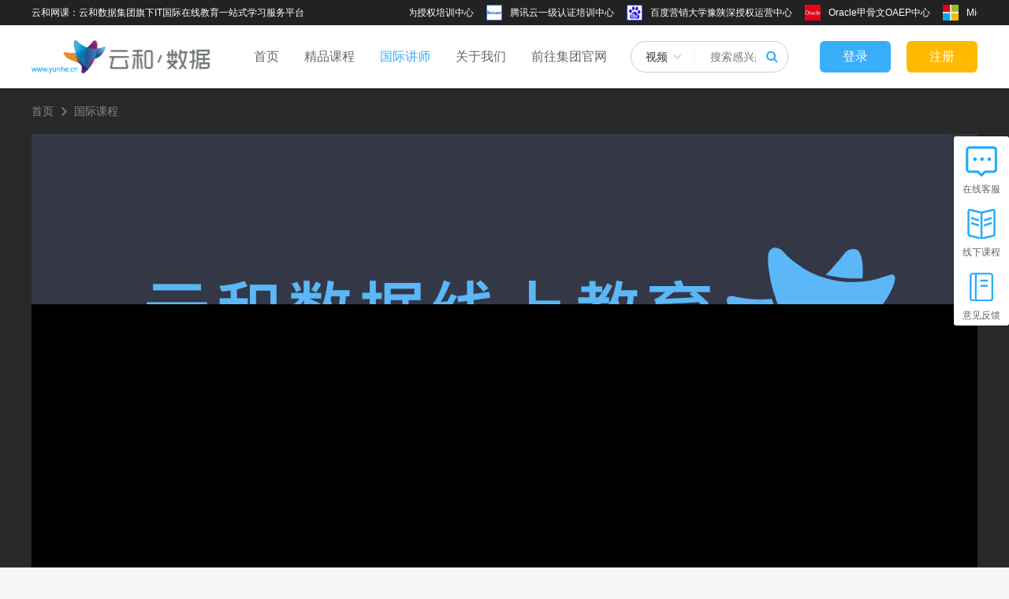

--- FILE ---
content_type: text/html; charset=UTF-8
request_url: http://online.yhit.org/edu/front/play
body_size: 3947
content:
<!DOCTYPE html>
<html lang="zh-CN">
<head>
    <meta charset="UTF-8">
    <meta http-equiv="X-UA-Compatible" content="chrome=1,IE=edge">
    <meta name="renderer" content="webkit">
    <title>国际课程-云和网课-UI设计,Java,PHP,HTML5,VR视频学习平台</title>
    <meta name="keywords" content="IT培训课程, JAVA培训视频，UI培训视频，PHP培训视频，HTML5培训视频，VR培训视频，在线IT培训平台"/>
    <meta name="description" content="云和数据在线课堂是云和教育线上IT视频学习交流网站, 提供JAVA课程视频，UI课程视频，PHP课程视频，HTML5课程视频和VR课程视频等学习课程的在线IT教育平台。"/>
    <meta name="csrf-token" content="z9HO1LEsgT4JwMyFFjW7TXvYSCGs8kgEZAkdhH43">
    <link rel="stylesheet" href="http://online.yhit.org/js/hdjs/package/font-awesome-4.7.0/css/font-awesome.min.css">
    <script>
        window.hdjs = {
            base: '/js/hdjs',
            uploader: 'http://online.yhit.org/member/upload?sid=1&',
            filesLists: 'http://online.yhit.org/member/upload/lists?sid=1&',
        };
        window.system = {
            message_timeout: 60,
            upload:[],
        };
        window.sid = 1;
        window.user_id = 0
    </script>
    <script src="http://online.yhit.org/js/hdjs/require.js"></script>
    <script src="http://online.yhit.org/js/hdjs/config.js"></script>
    <script src="/js/util.js?id=5a6865d8976f986b01a3"></script>
    <link rel="stylesheet" href="http://online.yhit.org/modules/edu/assets/css/global.css">
    <link rel="stylesheet" href="http://online.yhit.org/modules/edu/assets/css/single-video.css">
</head>
<body>
<div class="page">
<!--suspend-->
<section class="suspend shadow">
    <!--topbar-->
    <div class="suspend-topbar">
        <div class="container">
            <div class="topbar-property">
                <span class="text">云和网课：云和数据集团旗下IT国际在线教育一站式学习服务平台</span>
            </div>
            <div class="topbar-cooperation">
                <div class="rscroll-wrapper">
                    <ul class="rscroll-source">
                        <li class="item rscroll-item">
                            <span class="item-icon huawei"></span>
                            <span class="item-text">华为授权培训中心</span>
                        </li>
                        <li class="item rscroll-item">
                            <span class="item-icon tencent"></span>
                            <span class="item-text">腾讯云一级认证培训中心</span>
                        </li>
                        <li class="item rscroll-item">
                            <span class="item-icon baidu"></span>
                            <span class="item-text">百度营销大学豫陕深授权运营中心</span>
                        </li>
                        <li class="item rscroll-item">
                            <span class="item-icon oracle"></span>
                            <span class="item-text">Oracle甲骨文OAEP中心</span>
                        </li>
                        <li class="item rscroll-item">
                            <span class="item-icon microsoft"></span>
                            <span class="item-text">Microsoft Azure微软云合作伙伴</span>
                        </li>
                        <li class="item rscroll-item">
                            <span class="item-icon unity"></span>
                            <span class="item-text">Unity公司战略合作伙伴</span>
                        </li>
                        <li class="item rscroll-item">
                            <span class="item-icon puhua"></span>
                            <span class="item-text">普华基础软件战略合作伙伴</span>
                        </li>
                        <li class="item rscroll-item">
                            <span class="item-icon xinkaipu"></span>
                            <span class="item-text">新开普(股票代码300248)旗下丹诚开普投资</span>
                        </li>
                        <li class="item rscroll-item">
                            <span class="item-icon ruiqi"></span>
                            <span class="item-text">中国互联网百强企业锐之旗旗下锐旗资本投资</span>
                        </li>
                    </ul>
                </div>
            </div>
            <script>
                require(['hdjs'], function (hdjs) {
                    $('.topbar-cooperation').length > 0 && hdjs.rscroll({
                        speed: 20,
                        container: 'topbar-cooperation',
                        direction: 'left',
                        boxWidth: '60%'
                    });
                })
            </script>
        </div>
    </div>
    <!--//topbar-->
    <!--header-->
    <header class="suspend-header">
        <div class="container">
            <h1 class="header-logo">
                <a href="http://online.yhit.org/home" class="img">
                    <img src="/attachments/2019/05/11557468699.png" alt="云和数据集团" class="img-stretch">
                </a>
            </h1>
            <ul class="header-menu">
                <li class="menu-item">
                    <a href="http://online.yhit.org/home">首页</a>
                </li>
                <li class="menu-item">
                    <a href="http://online.yhit.org/edu/front/lesson">精品课程</a>
                </li>
                <li class="menu-item active">
                    <a href="http://online.yhit.org/edu/front/play">国际讲师</a>
                </li>



                <li class="menu-item">
                    <a href="http://online.yhit.org/edu/front/about">关于我们</a>
                </li>
                <li class="menu-item">
                    <a href="http://www.yunhe.cn" target="_blank">前往集团官网</a>
                </li>
            </ul>
            <div class="header-member">
                                                <div class="menu show">
                    <a href="http://online.yhit.org/login" class="menu-item login">登录</a>
                    <a href="http://online.yhit.org/reg" class="menu-item signin">注册</a>
                </div>
                            </div>
            <div class="header-search">
                <div class="search-select">
                    <span class="value">视频</span>
                    <i class="arrow fa fa-angle-down"></i>
                    <span class="line"></span>
                    <ul class="list">
                        <li class="list-item">视频</li>
                        <li class="list-item">文章</li>
                    </ul>
                </div>
                <input type="text" class="search-input" id="searchkey" placeholder="搜索感兴趣的课程/讲师">
                <button class="search-btn">
                    <i class="search fa fa-search"></i>
                </button>
                <div class="search-tip">
                    <dl class="hot">
                        <dt>热门搜索</dt>
                        <dd>
                            <a href="/">
                                <span class="num bg-blue">1</span>
                                <span class="text">ps人像精修</span>
                            </a>
                        </dd>
                    </dl>
                </div>
            </div>
        </div>
    </header>
    <!--//header-->
</section>
<!--//suspend--><!--content-->
<section class="content">
<!--crumbs-->
<div class="crumbs floor">
    <div class="container">
        <div class="crumbs-box">
            <a href="http://online.yhit.org/home">首页</a>
                        <i class="arrow fa fa-angle-right"></i>
            <a href="http://online.yhit.org/edu/front/play">国际课程</a>
                    </div>
    </div>
</div>
<!--//crumbs--><!--videoplay-->
<div class="videoplay floor">
    <div class="container">
        <div class="videoplay-area">
            <div class="thumbnail" style="background-image: url(http://online.yhit.org/images/system/poster.jpg);">
                <video id="myVideo" class="video-js vjs-big-play-centered video-speed" style="width:100%;height:100%;object-fit:fill;" controls preload="auto" poster="http://online.yhit.org/images/system/poster.jpg" data-setup='{"autoplay":true}'>
                                    <source src="https://yhonline.gz.bcebos.com/guoji/teacher/x1200101/x1200101.m3u8" type="application/x-mpegURL">
                                                    </video>
            </div>
        </div>
    </div>
</div>
<!--//videoplay-->
</section>
<!--//content-->
<!--footer-->
<footer class="footer floor">
    <div class="container">
        <div class="footer-box">
            <ul class="menu">
                <li class="menu-title">关于我们</li>
                <li class="menu-item"><a href="http://online.yhit.org/edu/front/about" class="text">公司简介</a></li>
                <li class="menu-item"><a href="http://www.yhit.org/xwdt/" target="_blank" class="text">新闻动态</a></li>
                <li class="menu-item"><a href="https://tb.53kf.com/code/client/10100072/1" target="_blank" class="text">联系我们</a></li>
            </ul>
            <ul class="menu">
                <li class="menu-title">课程培训</li>
                <li class="menu-item"><a href="http://www.yhit.org/sem/course/ui/" target="_blank" class="text">UI视觉交互精英班</a></li>
                <li class="menu-item"><a href="http://www.yhit.org/sem/course/html5/" target="_blank" class="text">HTML5全栈精英班</a></li>
                <li class="menu-item"><a href="http://www.yhit.org/sem/course/php/" target="_blank" class="text">PHP全栈web高薪班</a></li>
                <li class="menu-item"><a href="http://www.yhit.org/sem/course/dashuju/" target="_blank" class="text">JAVA大数据精英班</a></li>
                <li class="menu-item"><a href="http://www.yhit.org/sem/course/unity/" target="_blank" class="text">Unity虚拟现实大师班</a></li>
                <li class="menu-item"><a href="http://www.yhit.org/sem/course/shejiao/" target="_blank" class="text">全域电商精英班</a></li>
                <li class="menu-item"><a href="http://www.yhit.org/sem/course/huawei/" target="_blank" class="text">华为ICT认证</a></li>
            </ul>
            <div class="follow">
                <h3 class="follow-title">关注我们</h3>
                <a href="javascript:;" class="follow-item wechat">
                    <i class="icon"></i>
                    <span class="text">微信公众号</span>
                    <span class="img bshadow"></span>
                </a>
                <a href="https://weibo.com/yunhecn?is_hot=1" target="_blank" class="follow-item sina">
                    <i class="icon"></i>
                    <span class="text">新浪微博</span>
                </a>
                <a href="https://tieba.baidu.com/f?ie=utf-8&amp;kw=%E4%BA%91%E5%92%8C%E6%95%B0%E6%8D%AE" target="_blank" class="follow-item baidu">
                    <i class="icon"></i>
                    <span class="text">百度贴吧</span>
                </a>
            </div>
            <ul class="apply">
                <li class="apply-title">报名电话</li>
                <li class="apply-tel">
                    <i class="icon"></i>
                    <span class="text">13007510486</span>
                </li>
                <li class="apply-item">郑州总部：郑州市高新区冬青街26号河南省电子商务产业园3号楼一层</li>
                <li class="apply-item">西安中心：西安市高新区高新路52号高科大厦三层</li>
                <li class="apply-item">深圳中心：深圳市龙华新区汇海广场B23（03-08）</li>
                <li class="apply-item">加拿大中心：加拿大1830 745 Thurlow St, Vancouver, BC, CA V63 1V8</li>
            </ul>
        </div>
        <div class="footer-link">
            <h3 class="title">友情链接</h3>
            <a href="http://www.yunhe.cn" target="_blank" class="item">云和数据集团官网</a>
            <a href="http://www.yhit.org" target="_blank" class="item">云和数据郑州中心</a>
            <a href="http://www.yhxian.cn" target="_blank" class="item">云和数据西安中心</a>
            <a href="http://ca.yunhe.cn" target="_blank" class="item">云和数据加拿大中心</a>
        </div>
    </div>
</footer>
<!--//footer-->
<!--copyright-->
<div class="copyright floor">
    <div class="container">
        <div class="copyright-box">Copyright © 2013-2019 云和数据 <a href='http://beian.miit.gov.cn' target='_blank'>豫ICP备14003305号-2</a> 报名电话/微信 13007510486 </div>
    </div>
</div>
<!--//copyright-->
<!--shortcut-->
<div class="shortcut">
    <ul class="shortcut-box bshadow">
        <li class="item item01">
            <a href="https://tb.53kf.com/code/client/10100072/1" target="_blank">
                <i class="item-icon"></i>
                <span class="item-text">在线客服</span>
            </a>
        </li>
        <li class="item item02">
            <a href="https://tb.53kf.com/code/client/10100072/1" target="_blank">
                <i class="item-icon"></i>
                <span class="item-text">线下课程</span>
            </a>
        </li>
        <li class="item item03">
            <a href="https://tb.53kf.com/code/client/10100072/1" target="_blank">
                <i class="item-icon"></i>
                <span class="item-text">意见反馈</span>
            </a>
        </li>
        <li class="item item04 backtop">
            <a href="javascript:;">
                <i class="item-icon"></i>
                <span class="item-text">返回顶部</span>
            </a>
        </li>
    </ul>
</div>
<!--//shortcut--></div>
                    <script>
                        require(['hdjs'], function (hdjs) {
                            hdjs.video('myVideo');
                        })
                    </script>
                    <script>
    require(['hdjs'], function (hdjs) {
        function shortCutShow() {
            let localstr = "", nowHost = window.location.host, s = $(".shortcut"), t = $(".shortcut-box > .backtop");
            s.length && localstr.indexOf(nowHost) >= 0 ? (s.hasClass("hide") || s.addClass("hide")) : (s.hasClass("hide") && s.removeClass("hide"));
            $(window).scroll(function () {
                var dscrollTop = document.documentElement.scrollTop + document.body.scrollTop;
                t && dscrollTop >= 400 ? (t.hasClass("show") || t.addClass("show")) : (t.hasClass("show") && t.removeClass("show"))
            });
            t.on("click", function (e) {
                e.stopPropagation(), e.preventDefault(), window.scrollTo(0, 0);
                return false
            })
        }

        shortCutShow();
    });
</script>
</body>
</html>

--- FILE ---
content_type: text/css
request_url: http://online.yhit.org/modules/edu/assets/css/global.css
body_size: 5061
content:
@charset "UTF-8";
html {
    -webkit-tap-highlight-color: transparent
}

input, button, select, textarea {
    font-family: inherit;
    font-size: inherit;
    line-height: inherit
}

a {
    text-decoration: none;
    outline: 0;
    color: #666
}

a:focus {
    outline: 5px auto -webkit-focus-ring-color;
    outline-offset: -2px
}

img {
    vertical-align: middle
}

body, div, form, input, select, textarea, button, h1, h2, h3, h4, h5, h6, p, ul, li, ol, dl, dd, button {
    margin: 0;
    padding: 0
}

input, textarea, frame, iframe, img, fieldset, input, textarea {
    border: 0
}

body {
    font-family: "Microsoft Yahei", tahoma, arial, 'Hiragino Sans GB', '\5b8b\4f53', sans-serif;
    font-size: 14px;
    line-height: 1.5;
    min-height: 100%;
    _background-attachment: fixed
}

html, body {
    margin: 0;
    padding: 0;
    color: #333;
    background: #f6f6f6;
    position: relative
}

input, select, textarea, button {
    font-family: "Microsoft Yahei", tahoma, arial, Hiragino Sans GB, "\5b8b\4f53", sans-serif;
    resize: none;
    outline: 0
}

button {
    border: 0
}

object, input {
    vertical-align: middle
}

table {
    border-spacing: 0;
    border-collapse: collapse
}

ul, ol, dl, dt, dd {
    list-style: none
}

i, em {
    font-style: normal
}

/*--------------------------------------------------------------
# Defaults
--------------------------------------------------------------*/

.rollfl {
    float: left
}

.expand {
    width: 100%;
    text-align: center
}

.img-responsive {
    max-width: 100%;
    height: auto
}

.img-stretch {
    float: left;
    width: 100%;
    height: auto
}

.page {
    float: left;
    width: 100%;
    min-width: 1200px;
    padding-top: 112px;
    position: relative
}

.container {
    width: 1200px;
    margin: 0 auto;
    *zoom: 1;
    position: relative;
    z-index: 9
}

.container:before, .container:after {
    content: '';
    display: table
}

.container:after {
    clear: both
}

.floor {
    float: left;
    width: 100%;
    position: relative;
    overflow: hidden
}

.floor-title {
    float: left;
    width: 100%;
}

.floor-title > .item {
    float: left;
    margin-left: 30px;
    font-size: 24px;
    font-weight: 400;
    line-height: 42px;
    cursor: pointer;
}

.ft-center > .item {
    width: 100%;
    margin-right: 0;
    text-align: center;
}

.floor-title > .item:first-child {
    margin-left: 0;
}

.floor-title > .item.small {
    font-size: 18px;
    color: #333;
}

.floor-title > .item.link {
    margin-right: 0;
    padding: 0 18px;
    font-size: 14px;
    line-height: 28px;
    -webkit-border-radius: 28px;
    -moz-border-radius: 28px;
    border-radius: 28px;
}

.floor-title > .item.active {
    color: #39aef9;
}

.floor-title > .item.link.active {
    color: #fff;
    background: #39aef9;
}

.floor-title > .tabtitle {
    float: right;
    padding: 6px 0;
}

.floor-title .tabtitle-item {
    float: left;
    height: 30px;
    line-height: 30px;
    padding: 0 18px;
    color: #666;
    -webkit-border-radius: 30px;
    -moz-border-radius: 30px;
    border-radius: 30px;
}

.floor-title .tabtitle-item:hover {
    color: #39aef9;
}

.floor-title .tabtitle-item.active {
    color: #fff;
    background: #39aef9;
}

.bshadow {
    -webkit-border-radius: 6px;
    -moz-border-radius: 6px;
    border-radius: 6px;
    -webkit-box-shadow: 0 0 10px rgba(0, 0, 0, .1);
    -moz-box-shadow: 0 0 10px rgba(0, 0, 0, .1);
    box-shadow: 0 0 10px rgba(0, 0, 0, .1);
    overflow: hidden
}

.scaleimg {
    -webkit-transition: all .3s;
    -moz-transition: all .3s;
    -ms-transition: all .3s;
    -o-transition: all .3s;
    transition: all .3s;
}

.scaleimg:hover {
    -webkit-transform: scale(1.05);
    -moz-transform: scale(1.05);
    -ms-transform: scale(1.05);
    -o-transform: scale(1.05);
    transform: scale(1.05);
}

.more-btn {
    float: left;
    width: 100%;
    padding: 20px 0 30px;
}

.more-btn > .link {
    float: left;
    width: 140px;
    height: 42px;
    margin: 0 530px;
    line-height: 42px;
    font-size: 16px;
    color: #fff;
    text-align: center;
    background: #39aef9;
    -webkit-border-radius: 4px;
    -moz-border-radius: 4px;
    border-radius: 4px;
}

.more-btn > .link:hover {
    background: #5fbcfa;
}

/*--------------------------------------------------------------
# Suspend
--------------------------------------------------------------*/
.suspend {
    width: 100%;
    -webkit-transition: all .3s;
    -moz-transition: all .3s;
    -ms-transition: all .3s;
    -o-transition: all .3s;
    transition: all .3s;
    position: fixed;
    top: 0;
    left: 0;
    z-index: 9999
}

.suspend.shadow {
    -webkit-box-shadow: 0 0 10px rgba(0, 0, 0, .2);
    -moz-box-shadow: 0 0 10px rgba(0, 0, 0, .2);
    box-shadow: 0 0 10px rgba(0, 0, 0, .2)
}

/* Suspend Topbar */
.suspend-topbar {
    float: left;
    width: 100%;
    background: #222
}

.topbar-property {
    float: left;
    height: 100%
}

.topbar-property > .text {
    float: left;
    height: 20px;
    margin: 6px 0;
    font-size: 12px;
    color: #fff;
    line-height: 20px
}

.topbar-cooperation {
    float: right;
    margin: 6px 0;
    width: 60%;
    height: 20px;
    overflow: hidden
}

.topbar-cooperation .item {
    float: left
}

.topbar-cooperation .item-icon {
    float: left;
    width: 20px;
    height: 20px;
    background-image: url(../images/public/cooperation-icon.jpg);
    background-repeat: no-repeat;
    -webkit-background-size: 20px auto;
    background-size: 20px auto
}

.topbar-cooperation .item-icon.oracle {
    background-position: 0 0
}

.topbar-cooperation .item-icon.microsoft {
    background-position: 0 -20px
}

.topbar-cooperation .item-icon.unity {
    background-position: 0 -40px
}

.topbar-cooperation .item-icon.baidu {
    background-position: 0 -60px
}

.topbar-cooperation .item-icon.puhua {
    background-position: 0 -80px
}

.topbar-cooperation .item-icon.xinkaipu {
    background-position: 0 -100px
}

.topbar-cooperation .item-icon.ruiqi {
    background-position: 0 -120px
}

.topbar-cooperation .item-icon.huawei {
    background-position: 0 -140px
}

.topbar-cooperation .item-icon.tencent {
    background-position: 0 -160px
}

.topbar-cooperation .item-text {
    float: left;
    padding: 0 16px 0 10px;
    height: 20px;
    line-height: 20px;
    font-size: 12px;
    color: #fff
}

/* Suspend Header */
.suspend-header {
    float: left;
    width: 100%;
    background: #fff
}

.header-logo {
    float: left
}

.header-logo > .img {
    float: left;
    width: 226px;
    margin: 19px 0
}

/* Header Menu */
.header-menu {
    float: left;
    margin-left: 40px;
}

.header-menu > .menu-item {
    float: left;
    position: relative
}

.header-menu > .menu-item > a {
    float: left;
    height: 80px;
    line-height: 80px;
    padding: 0 16px;
    font-size: 16px;
    -webkit-transition: all .3s;
    -moz-transition: all .3s;
    -ms-transition: all .3s;
    -o-transition: all .3s;
    transition: all .3s
}

.header-menu > .menu-item.menu-item-has-children > a {
    padding-right: 35px;
}

.header-menu > .menu-item.menu-item-has-children > a:before {
    content: "\f107";
    float: left;
    width: 35px;
    height: 100%;
    line-height: 80px;
    font-family: "FontAwesome";
    font-size: 24px;
    color: #cdcdcd;
    text-align: center;
    -webkit-transition: transform .3s;
    -moz-transition: transform .3s;
    -ms-transition: transform .3s;
    -o-transition: transform .3s;
    transition: transform .3s;
    position: absolute;
    top: 0;
    right: 0;
}

.header-menu > .menu-item.active > a,
.header-menu > .menu-item:hover > a,
.header-menu > .menu-item.menu-item-has-children:hover > a:before {
    color: #39aef9;
}

.header-menu > .menu-item.menu-item-has-children:hover > a:before {
    -webkit-transform: rotate(-180deg);
    -moz-transform: rotate(-180deg);
    -ms-transform: rotate(-180deg);
    -o-transform: rotate(-180deg);
    transform: rotate(-180deg);
}

.header-menu .sub-menu {
    display: none;
    float: left;
    width: 180px;
    padding: 10px 0;
    background: #fff;
    -webkit-border-radius: 0 0 6px 6px;
    -moz-border-radius: 0 0 6px 6px;
    border-radius: 0 0 6px 6px;
    -webkit-box-shadow: 0 4px 8px rgba(0, 0, 0, .2);
    -moz-box-shadow: 0 4px 8px rgba(0, 0, 0, .2);
    box-shadow: 0 4px 8px rgba(0, 0, 0, .2);
    position: absolute;
    top: 80px;
    left: 0;
    z-index: 999;
}

.header-menu > .menu-item:hover > .sub-menu {
    display: block;
}

.header-menu .sub-menu > .menu-item {
    float: left;
    width: 100%;
}

.header-menu .sub-menu > .menu-item > a {
    float: left;
    width: 100%;
    padding: 10px 16px;
    -webkit-box-sizing: border-box;
    -moz-box-sizing: border-box;
    box-sizing: border-box;
}

.header-menu .sub-menu > .menu-item > a:hover {
    color: #fff;
    background: #39aef9
}

/* Header Search */
.header-search {
    float: right;
    width: 198px;
    height: 38px;
    line-height: 38px;
    margin: 20px 40px 20px 0;
    border: 1px solid #ccc;
    -webkit-border-radius: 19px;
    -moz-border-radius: 19px;
    border-radius: 19px;
    position: relative;
}

.search-select {
    float: left;
    width: 80px;
    text-align: center;
    cursor: pointer;
    position: relative;
}

.search-select > .value {
    float: left;
    margin-left: 18px;
    height: 38px;
    line-height: 38px;
}

.search-select > .arrow {
    float: left;
    height: 38px;
    line-height: 38px;
    margin-left: 6px;
    font-size: 18px;
    color: #cdcdcd;
    -webkit-transition: all .3s;
    -moz-transition: all .3s;
    -ms-transition: all .3s;
    -o-transition: all .3s;
    transition: all .3s;
}

.search-select > .line {
    float: left;
    width: 1px;
    height: 16px;
    background: #eee;
    position: absolute;
    top: 50%;
    right: 0;
    margin-top: -8px;
}

.search-select > .list {
    display: none;
    width: 100%;
    padding: 20px 0 10px;
    background: #fff;
    -webkit-box-shadow: 0 0 10px rgba(0, 0, 0, .1);
    -moz-box-shadow: 0 0 10px rgba(0, 0, 0, .1);
    box-shadow: 0 0 10px rgba(0, 0, 0, .1);
    -webkit-border-radius: 4px;
    -moz-border-radius: 4px;
    border-radius: 4px;
    position: absolute;
    top: 39px;
    left: 0;
    z-index: 999;
}

.search-select:hover {
    color: #39aef9;
}

.search-select:hover > .arrow {
    color: #39aef9;
    -webkit-transform: rotate(-180deg);
    -moz-transform: rotate(-180deg);
    -ms-transform: rotate(-180deg);
    -o-transform: rotate(-180deg);
    transform: rotate(-180deg);
}

.search-select:hover > .list {
    display: block;
}

.search-select .list-item {
    float: left;
    width: 100%;
    color: #666;
    text-align: center;
}

.search-select .list-item:hover {
    color: #fff;
    background: #39aef9;
}

.search-input {
    float: left;
    width: 58px;
    height: 38px;
    line-height: 38px;
    padding: 0 0 0 20px;
    font-size: 14px;
    color: #666;
    border: 0;
    overflow: hidden;
}

.search-btn {
    float: left;
    width: 40px;
    height: 38px;
    line-height: 38px;
    border: none;
    font-size: 16px;
    text-align: center;
    cursor: pointer;
    background: none;
}

.search-btn > .search {
    color: #39aef9
}

.search-tip {
    display: none;
    width: 280px;
    line-height: 34px;
    padding: 20px 0 10px;
    background: #fff;
    -webkit-box-shadow: 0 0 10px rgba(0, 0, 0, .1);
    -moz-box-shadow: 0 0 10px rgba(0, 0, 0, .1);
    box-shadow: 0 0 10px rgba(0, 0, 0, .1);
    -webkit-border-radius: 6px;
    -moz-border-radius: 6px;
    border-radius: 6px;
    position: absolute;
    top: 40px;
    z-index: 99;
}

.search-tip > .hot * {
    -webkit-box-sizing: border-box;
    -moz-box-sizing: border-box;
    box-sizing: border-box;
}

.search-tip > .hot > dt {
    float: left;
    width: 100%;
    padding: 0 20px;
    color: #999;
    font-weight: 700;
}

.search-tip > .hot > dd {
    float: left;
    width: 100%;
    padding: 0 20px;
}

.search-tip > .hot > dd:hover {
    background: #f6f6f6;
}

.search-tip > .hot > dd > a {
    float: left;
    width: 100%;
    height: 38px;
    line-height: 38px;
    color: #666;
    overflow: hidden;
}

.search-tip > .hot > dd > a > .num {
    float: left;
    width: 18px;
    height: 18px;
    line-height: 18px;
    margin: 10px 12px 10px 0;
    font-size: 12px;
    color: #fff;
    text-align: center;
    background: #aaa;
    -webkit-border-radius: 6px;
    -moz-border-radius: 6px;
    border-radius: 6px;
    overflow: hidden;
}

.search-tip > .hot > dd > a > .num.bg-blue {
    background: #39aef9;
}

.search-tip > .hot > dd > a > .text {
    float: left;
}

/* Header Member */
.header-member {
    float: right;
}

.header-member > .menu {
    display: none;
    float: left;
    height: 40px;
    line-height: 40px;
    margin: 20px 0;
}

.header-member > .menu.show {
    display: block;
}

.header-member .menu-item {
    float: left;
    width: 90px;
    font-size: 16px;
    color: #fff;
    text-align: center;
    -webkit-border-radius: 6px;
    -moz-border-radius: 6px;
    border-radius: 6px;
}

.header-member .menu-item.login {
    background: #39aef9;
}

.header-member .menu-item.login:hover {
    background: #5fbcfa;
}

.header-member .menu-item.signin {
    margin-left: 20px;
    background: #ffba00;
}

.header-member .menu-item.signin:hover {
    background: #ffc835;
}

.header-member > .user {
    display: none;
    float: left;
    position: relative;
}

.header-member > .user.show {
    display: block;
}

.header-member .user-avatar {
    float: left;
    width: 50px;
    height: 50px;
    margin: 15px 0 15px 50px;
    -webkit-border-radius: 100%;
    -moz-border-radius: 100%;
    border-radius: 100%;
    background-color: #f6f6f6;
    background-repeat: no-repeat;
    -webkit-background-size: cover;
    background-size: cover;
    background-position: center;
}

.header-member .user-infor {
    display: none;
    float: left;
    width: 390px;
    background: #fff;
    -webkit-border-radius: 0 0 6px 6px;
    -moz-border-radius: 0 0 6px 6px;
    border-radius: 0 0 6px 6px;
    -webkit-box-shadow: 0 4px 8px rgba(0, 0, 0, .2);
    -moz-box-shadow: 0 4px 8px rgba(0, 0, 0, .2);
    box-shadow: 0 4px 8px rgba(0, 0, 0, .2);
    position: absolute;
    top: 80px;
    right: 0;
    z-index: 999;
}

.header-member > .user:hover > .user-infor {
    display: block;
}

.header-member .user-infor > .infor {
    float: left;
    width: 100%;
    padding: 20px;
    -webkit-box-sizing: border-box;
    -moz-box-sizing: border-box;
    box-sizing: border-box;
}

.header-member .user-infor .infor-avatar {
    float: left;
    width: 50px;
    height: 50px;
    -webkit-border-radius: 100%;
    -moz-border-radius: 100%;
    border-radius: 100%;
    background-color: #f6f6f6;
    background-repeat: no-repeat;
    -webkit-background-size: cover;
    background-size: cover;
    background-position: center;
}

.header-member .user-infor .infor-username {
    float: left;
    margin-left: 10px;
    line-height: 50px;
}

.header-member .user-infor .infor-username:hover {
    color: #39aef9;
}

.header-member .user-infor > .detail {
    float: left;
    width: 100%;
    padding: 20px 0;
    border-top: 1px solid #eee;
}

.header-member .user-infor .detail-item {
    float: left;
    width: 25%;
    font-size: 16px;
    text-align: center;
}

.header-member .user-infor .detail-item:hover {
    color: #39aef9;
}

.header-member .user-infor .detail-item > .icon {
    float: left;
    width: 100%;
    font-size: 32px;
    color: #39aef9;
}

.header-member .user-infor .detail-item > .text {
    float: left;
    width: 100%;
    margin-top: 12px;
}

.header-member .user-infor > .menu {
    float: left;
    width: 100%;
    padding: 10px 20px;
    -webkit-box-sizing: border-box;
    -moz-box-sizing: border-box;
    box-sizing: border-box;
    border-top: 1px solid #eee;
    font-size: 16px;
}

.header-member .user-infor .menu-user {
    float: left;
}

.header-member .user-infor .menu-user:hover {
    color: #39aef9;
}

.header-member .user-infor .menu-logout {
    float: right;
    color: #999;
}

.header-member .user-infor .menu-logout:hover {
    color: #fc573d;
}

/*--------------------------------------------------------------
# Content
--------------------------------------------------------------*/
.content {
    float: left;
    width: 100%;
}

/* Crumbs */
.crumbs-box {
    float: left;
    width: 100%;
    padding: 16px 0;
    color: #666;
    line-height: 26px;
}

.crumbs-box > a {
    float: left;
    color: #999;
}

.crumbs-box > a:hover {
    color: #39aef9
}

.crumbs-box > .arrow {
    position: relative;
    float: left;
    width: 26px;
    height: 26px;
    line-height: 26px;
    font-size: 20px;
    text-align: center;
    color: #bbb;
}

.crumbs-box > .text {
    float: left;
}

/* Video List */
.video-list {
    float: left;
    width: 100%;
    margin-top: 20px;
}

.video-list > .item {
    float: left;
    width: 288px;
    margin: 0 16px 16px 0;
    background: #fff;
    overflow: hidden;
}

.video-list > .item:nth-child(4n) {
    margin-right: 0;
}

.video-list .item-img {
    float: left;
    width: 100%;
    height: 165px;
    overflow: hidden;
}

.video-list .item-img > .img {
    float: left;
    width: 100%;
    height: 100%;
    background-repeat: no-repeat;
    background-position: center;
    -webkit-background-size: cover;
    background-size: cover;
}

.video-list .item-title {
    float: left;
    width: 100%;
    padding: 16px 14px 0;
    font-weight: normal;
    -webkit-box-sizing: border-box;
    -moz-box-sizing: border-box;
    box-sizing: border-box;
}

.video-list .item-title > .text {
    float: left;
    max-width: 100%;
    font-size: 16px;
    white-space: nowrap;
    overflow: hidden;
    -ms-text-overflow: ellipsis;
    text-overflow: ellipsis;
}

.video-list .item-title > .text:hover {
    color: #39aef9;
}

.video-list .item-meta {
    float: left;
    width: 100%;
    padding: 6px 14px 12px;
    font-size: 14px;
    line-height: 24px;
    -webkit-box-sizing: border-box;
    -moz-box-sizing: border-box;
    box-sizing: border-box;
}

.video-list .item-meta > .cate,
.video-list .item-meta > .tag {
    float: left;
    margin-right: 8px;
    padding: 0 8px;
    color: #fff;
    background: #39aef9;
    -webkit-border-radius: 3px;
    -moz-border-radius: 3px;
    border-radius: 3px;
}

.video-list .item-meta > .tag {
    margin-left: 10px;
    background: #ffba00;
}

.video-list .item-meta > .money {
    float: right;
    font-size: 18px;
    color: #fc573d;
}

.video-list .item-infor {
    float: left;
    width: 100%;
    padding: 10px 14px;
    -webkit-box-sizing: border-box;
    -moz-box-sizing: border-box;
    box-sizing: border-box;
    border-top: 1px solid #eee;
}

.video-list .item-infor > .avatar {
    float: left;
    width: 38px;
    height: 38px;
    -webkit-box-shadow: 0 0 10px rgba(0, 0, 0, .1);
    -moz-box-shadow: 0 0 10px rgba(0, 0, 0, .1);
    box-shadow: 0 0 10px rgba(0, 0, 0, .1);
    background-color: #f6f6f6;
    background-repeat: no-repeat;
    background-position: center;
    -webkit-background-size: cover;
    background-size: cover;
    -webkit-border-radius: 50%;
    -moz-border-radius: 50%;
    border-radius: 50%;
}

.video-list .item-infor > .name {
    float: left;
    margin-left: 8px;
    line-height: 38px;
}

.video-list .item-infor > .name:hover {
    color: #39aef9;
}

.video-list .item-infor > .views {
    float: right;
    color: #999;
    line-height: 38px;
}

/* Latest */
.latest {
    margin: 40px 0;
}

/* Pagination */
.pagelist {
    float: left;
    width: 100%;
    padding: 30px 0;
    position: relative;
    text-align: center;
}

.pagination {
    display: inline-block;
}

.pagination:before, .pagination:after {
    content: '';
    display: table
}

.pagination:after {
    clear: both
}

.pagination > .page-item {
    float: left;
    margin: 0 6px;
}

.pagination .page-link {
    float: left;
    padding: 0 14px;
    line-height: 36px;
    background: #fff;
    -webkit-border-radius: 6px;
    -moz-border-radius: 6px;
    border-radius: 6px;
    color: #666;
    -webkit-box-shadow: 0 0 10px rgba(0, 0, 0, .1);
    -moz-box-shadow: 0 0 10px rgba(0, 0, 0, .1);
    box-shadow: 0 0 10px rgba(0, 0, 0, .1);
}

.pagination .page-link:hover,
.pagination .page-link:focus {
    color: #fff;
    background: #00a0e9
}

.pagination > .page-item.active > .page-link {
    background: #00a0e9;
    color: #fff;
    cursor: default
}

.pagination > .page-item.disabled > .page-link,
.pagination > .page-item.disabled > .page-link:hover,
.pagination > .page-item.disabled > .page-link:focus {
    color: #999;
    background: transparent;
    cursor: default
}

/*--------------------------------------------------------------
# Footer
--------------------------------------------------------------*/
.footer {
    background: #fff
}

.footer-box {
    float: left;
    width: 100%;
    margin: 60px 0 40px
}

.footer-box > .menu {
    float: left;
    width: 180px
}

.footer-box .menu-title {
    float: left;
    width: 100%;
    margin-bottom: 20px;
    font-size: 18px;
    color: #111;
}

.footer-box .menu-item {
    float: left;
    width: 100%;
    margin-bottom: 10px
}

.footer-box .menu-item > .text {
    float: left;
    width: 100%;
    color: #898989
}

.footer-box .menu-item > .text:hover {
    color: #39aef9
}

.footer-box > .follow {
    float: left;
    width: 300px;
    margin-left: 40px
}

.footer-box .follow-title {
    float: left;
    width: 100%;
    margin-bottom: 20px;
    font-size: 18px;
    color: #111;
    font-weight: normal;
}

.footer-box .follow-item {
    float: left;
    width: 100px;
    color: #898989;
    position: relative
}

.footer-box .follow-item > .icon {
    float: left;
    width: 70px;
    height: 70px;
    margin: 0 15px;
    background-image: url(../images/public/footer-icon.png);
    background-repeat: no-repeat;
    -webkit-background-size: auto 70px;
    background-size: auto 70px
}

.footer-box .follow-item.wechat > .icon {
    background-position: 0 0
}

.footer-box .follow-item.sina > .icon {
    background-position: -70px 0
}

.footer-box .follow-item.baidu > .icon {
    background-position: -140px 0
}

.footer-box .follow-item > .text {
    float: left;
    width: 100%;
    margin-top: 10px;
    text-align: center
}

.footer-box .follow-item:hover > .text {
    color: #39aef9
}

.footer-box .follow-item.wechat > .img {
    float: left;
    width: 190px;
    height: 190px;
    background: url(../images/public/footer-wechat.jpg) no-repeat center center;
    -webkit-background-size: cover;
    background-size: cover;
    -webkit-transition: all .3s;
    -moz-transition: all .3s;
    -ms-transition: all .3s;
    -o-transition: all .3s;
    transition: all .3s;
    position: absolute;
    top: -45px;
    left: -190px;
    z-index: 9;
    visibility: hidden;
    opacity: 0
}

.footer-box .follow-item.wechat:hover > .img {
    opacity: 1;
    visibility: visible
}

.footer-box > .apply {
    float: right;
    width: 460px
}

.footer-box .apply-title {
    float: left;
    width: 100%;
    margin-bottom: 20px;
    font-size: 18px;
    color: #111;
}

.footer-box .apply-tel, .footer-box .apply-item {
    float: left;
    width: 100%;
    margin-bottom: 6px;
    color: #898989
}

.footer-box .apply-tel > .icon {
    float: left;
    width: 36px;
    height: 36px;
    margin-right: 10px;
    -webkit-border-radius: 50%;
    -moz-border-radius: 50%;
    border-radius: 50%;
    background-color: #e2e2e2;
    background-image: url(../images/public/footer-tel.png);
    background-repeat: no-repeat;
    -webkit-background-size: auto 26px;
    background-size: auto 26px;
    background-position: center;
}

.footer-box .apply-tel > .text {
    float: left;
    font-size: 24px
}

.footer-link {
    float: left;
    width: 100%;
    padding: 20px 0;
    border-top: 1px solid #eee
}

.footer-link > .title {
    float: left;
    width: 100%;
}

.footer-link > .item {
    float: left;
    margin: 10px 20px 0 0;
    color: #898989
}

.footer-link > .item:hover {
    color: #39aef9
}

.copyright {
    background: #222
}

.copyright-box {
    float: left;
    width: 100%;
    padding: 6px 0;
    color: #898989;
    text-align: center
}

.copyright-box > a {
    color: #898989;
    text-decoration: underline
}

/* Modal */
.modal-open {
    overflow: hidden;
}

.modal-open .modal {
    overflow-x: hidden;
    overflow-y: auto;
}

.modal {
    display: none;
    width: 100%;
    height: 100%;
    overflow: hidden;
    outline: 0;
    position: fixed;
    top: 0;
    left: 0;
    z-index: 100000;
}

.modal-dialog {
    width: 100%;
    height: 100%;
    pointer-events: none;
    position: relative;
}

.modal.fade .modal-dialog {
    -webkit-transform: translate(0, -50px);
    -moz-transform: translate(0, -50px);
    -ms-transform: translate(0, -50px);
    -o-transform: translate(0, -50px);
    transform: translate(0, -50px);
    -webkit-transition: transform .3s ease-out;
    -moz-transition: transform .3s ease-out;
    -ms-transition: transform .3s ease-out;
    -o-transition: transform .3s ease-out;
    transition: transform .3s ease-out;
}

.modal.show .modal-dialog {
    transform: none;
}

.modal-dialog-scrollable {
    display: flex;
    max-height: calc(100% - 1rem);
}

.modal-dialog-scrollable .modal-content {
    max-height: calc(100vh - 1rem);
    overflow: hidden;
}

.modal-dialog-scrollable .modal-header,
.modal-dialog-scrollable .modal-footer {
    flex-shrink: 0;
}

.modal-dialog-scrollable .modal-body {
    overflow-y: auto;
}

.modal-dialog-centered {
    display: flex;
    align-items: center;
    min-height: calc(100% - 1rem);
}

.modal-dialog-centered::before {
    display: block;
    height: calc(100vh - 1rem);
    content: "";
}

.modal-dialog-centered.modal-dialog-scrollable {
    flex-direction: column;
    justify-content: center;
    height: 100%;
}

.modal-dialog-centered.modal-dialog-scrollable .modal-content {
    max-height: none;
}

.modal-dialog-centered.modal-dialog-scrollable::before {
    content: none;
}

.modal-content {
    float: left;
    width: 100%;
    pointer-events: auto;
    background-color: #fff;
    background-clip: padding-box;
    -webkit-border-radius: .3rem;
    -moz-border-radius: .3rem;
    border-radius: .3rem;
    outline: 0;
    -webkit-box-sizing: border-box;
    -moz-box-sizing: border-box;
    box-sizing: border-box;
    position: absolute;
    top: 50%;
    left: 50%;
    -webkit-transform: translate(-50%, -50%);
    -moz-transform: translate(-50%, -50%);
    -ms-transform: translate(-50%, -50%);
    -o-transform: translate(-50%, -50%);
    transform: translate(-50%, -50%);
}

.modal-backdrop {
    position: fixed;
    top: 0;
    left: 0;
    z-index: 99999;
    width: 100vw;
    height: 100vh;
    background-color: #000;
}

.modal-backdrop.fade {
    opacity: 0;
}

.modal-backdrop.show {
    opacity: .5;
}

.modal-header {
    float: left;
    width: 100%;
    padding: 1rem 2rem;
    -webkit-box-sizing: border-box;
    -moz-box-sizing: border-box;
    box-sizing: border-box;
    -webkit-border-radius: .3rem .3rem 0 0;
    -moz-border-radius: .3rem .3rem 0 0;
    border-radius: .3rem .3rem 0 0;
}

.modal-header .close {
    float: right;
    padding: 1rem 1rem;
    margin: -1rem -1rem -1rem auto;
    background: transparent;
    font-size: 1.25rem;
    font-weight: 700;
    color: #666;
    cursor: pointer;
}

.modal-title {
    float: left;
    margin-bottom: 0;
    font-size: 1.25rem;
    font-weight: 400;
    line-height: 1.5;
}

.modal-title .nav {
    float: left;
    list-style: none;
}

.modal-title .nav-item {
    float: left;
}

.modal-title .nav-link {
    float: left;
    -webkit-border-radius: .25rem;
    -moz-border-radius: .25rem;
    border-radius: .25rem;
}

.modal-title .nav-link.active {
    color: #fff;
    background: #39aef9;
}

.modal-body {
    float: left;
    width: 100%;
    padding: 1rem 2rem;
    border-top: 1px solid #ddd;
    border-bottom: 1px solid #ddd;
    -webkit-box-sizing: border-box;
    -moz-box-sizing: border-box;
    box-sizing: border-box;
}

.modal-body > .tab-content > .tab-pane {
    display: none;
}

.modal-body > .tab-content > .tab-pane.active {
    display: block;
}

.modal-body #uploader .placeholder {
    min-height: auto;
    padding: 120px 0 60px;
    background-position: center 22%;
}

.modal-footer {
    float: left;
    width: 100%;
    padding: 1rem 2rem;
    -webkit-box-sizing: border-box;
    -moz-box-sizing: border-box;
    box-sizing: border-box;
    -webkit-border-radius: 0 0 .3rem .3rem;
    -moz-border-radius: 0 0 .3rem .3rem;
    border-radius: 0 0 .3rem .3rem;
}

.btn {
    float: left;
    padding: .25rem .75rem;
    font-size: 1rem;
    font-weight: 400;
    color: #212529;
    text-align: center;
    vertical-align: middle;
    line-height: 1.5;
    -webkit-user-select: none;
    -moz-user-select: none;
    -ms-user-select: none;
    user-select: none;
    background-color: transparent;
    border: 1px solid transparent;
    -webkit-border-radius: .25rem;
    -moz-border-radius: .25rem;
    border-radius: .25rem;
    -webkit-transition: all .15s;
    -moz-transition: all .15s;
    -ms-transition: all .15s;
    -o-transition: all .15s;
    transition: all .15s;
    cursor: pointer;
}

.btn.btn-info,
.btn.btn-primary {
    color: #fff;
    background-color: #39aef9;
    border-color: #39aef9;
}

.btn.btn-outline-secondary {
    color: #6c757d;
    border-color: #6c757d;
}

.btns > .btn {
    margin: 0 .25rem;
}

.modal-footer > :not(:first-child) {
    margin-left: .25rem;
}

.modal-footer > :not(:last-child) {
    margin-right: .25rem;
}

.modal-scrollbar-measure {
    position: absolute;
    top: -9999px;
    width: 50px;
    height: 50px;
    overflow: scroll;
}

@media (min-width: 576px) {
    .modal-dialog {
        max-width: 500px;
        margin: 0 auto;
    }

    .modal-dialog-scrollable {
        max-height: calc(100% - 3.5rem);
    }

    .modal-dialog-scrollable .modal-content {
        max-height: calc(100vh - 3.5rem);
    }

    .modal-dialog-centered {
        min-height: calc(100% - 3.5rem);
    }

    .modal-dialog-centered::before {
        height: calc(100vh - 3.5rem);
    }

    .modal-sm {
        max-width: 300px;
    }
}

@media (min-width: 992px) {
    .modal-lg,
    .modal-xl {
        max-width: 800px;
    }
}

@media (min-width: 1200px) {
    .modal-xl {
        max-width: 1140px;
    }
}

/* ShortCut */
.shortcut {
    position: fixed;
    top: 24%;
    right: 0;
    z-index: 990;
    width: 70px;
    font-family: Microsoft YaHei, arial, helvetica, sans-serif
}

.shortcut.hide {
    display: none
}

.shortcut-box {
    float: left;
    width: 100%;
    margin: 0;
    padding: 0;
    list-style: none;
    -webkit-border-radius: 3px;
    -moz-border-radius: 3px;
    border-radius: 3px;
    position: relative
}

.shortcut-box > .item {
    float: left;
    width: 100%;
}

.shortcut-box > .item > a {
    float: left;
    width: 100%;
    padding: 6px 0;
    cursor: pointer;
    background: #fff
}

.shortcut-box > .item:hover > a {
    background: #2af;
}

.shortcut-box .item-icon {
    float: left;
    width: 50px;
    height: 50px;
    margin: 0 10px;
    background-repeat: no-repeat;
    -webkit-background-size: auto 100px;
    background-size: auto 100px;
    background-image: url(../images/public/shortcut-icon.png);
    -ms-background-position-y: 0;
    background-position-y: 0
}

.shortcut-box > .item:hover .item-icon {
    -ms-background-position-y: -50px;
    background-position-y: -50px;
}

.shortcut-box > .item.item01 .item-icon {
    -ms-background-position-x: 0;
    background-position-x: 0
}

.shortcut-box > .item.item02 .item-icon {
    -ms-background-position-x: -50px;
    background-position-x: -50px;
}

.shortcut-box > .item.item03 .item-icon {
    -ms-background-position-x: -100px;
    background-position-x: -100px;
}

.shortcut-box > .item.item04 .item-icon {
    -ms-background-position-x: -150px;
    background-position-x: -150px;
}

.shortcut-box > .backtop {
    display: none;
}

.shortcut-box > .backtop.show {
    display: block;
}

.shortcut-box .item-text {
    float: left;
    width: 100%;
    margin-top: 4px;
    font-size: 12px;
    line-height: 1.2;
    color: #666;
    text-align: center
}

.shortcut-box > .item:hover .item-text {
    color: #fff;
}

--- FILE ---
content_type: text/css
request_url: http://online.yhit.org/modules/edu/assets/css/single-video.css
body_size: 928
content:
/*--------------------------------------------------------------
# Content
--------------------------------------------------------------*/
/* Crumbs */
.crumbs {
    background: #292929;
}

.crumbs-box > a {
    color: #888;
}

.crumbs-box > a:hover {
    color: #ccc;
}

.crumbs-box > .arrow {
    color: #888;
}

.crumbs-box > .text {
    color: #ccc;
}

/* VideoPlay */
.videoplay {
    padding-bottom: 40px;
    background: #292929;
}

.videoplay > .container {
    overflow: hidden;
}

.videoplay-area {
    float: left;
    width: 100%;
    height: 650px;
    background: #3c3c3c;
}

.videoplay-area > .thumbnail {
    float: left;
    width: 100%;
    height: 100%;
    background-color: #ccc;
    background-repeat: no-repeat;
    background-position: center;
    -webkit-background-size: cover;
    background-size: cover;
    position: relative;
}

.videoplay-area > .thumbnail > .icon {
    float: left;
    width: 80px;
    height: 80px;
    border: 4px solid #fff;
    font-size: 38px;
    color: #fff;
    text-align: center;
    line-height: 80px;
    -webkit-border-radius: 50%;
    -moz-border-radius: 50%;
    border-radius: 50%;
    position: absolute;
    left: 50%;
    top: 50%;
    z-index: 9;
    margin: -44px 0 0 -44px;
    cursor: pointer;
}

.videoplay-box {
    float: left;
    width: 320px;
    height: 650px;
    padding: 20px;
    -webkit-box-sizing: border-box;
    -moz-box-sizing: border-box;
    box-sizing: border-box;
    background: rgba(0, 0, 0, .6);
    position: absolute;
    top: 0;
    right: -320px;
    z-index: 999;
    -webkit-transition: all .3s;
    -moz-transition: all .3s;
    -ms-transition: all .3s;
    -o-transition: all .3s;
    transition: all .3s;
}

.videoplay-box.show {
    right: 0;
}

.videoplay-box > .control {
    float: left;
    width: 30px;
    height: 60px;
    -webkit-border-radius: 30px 0 0 30px;
    -moz-border-radius: 30px 0 0 30px;
    border-radius: 30px 0 0 30px;
    background: rgba(0, 0, 0, .6);
    position: absolute;
    left: -30px;
    top: 50%;
    margin-top: -30px;
    font-size: 24px;
    color: #fff;
    text-align: center;
    text-indent: .4em;
    line-height: 60px;
    -webkit-transition: all .3s;
    -moz-transition: all .3s;
    -ms-transition: all .3s;
    -o-transition: all .3s;
    transition: all .3s;
    cursor: pointer;
}

.videoplay-box > .control:before {
    content: "\f104";
}

.videoplay-box.show > .control::before {
    content: "\f105";
}

.videoplay-box > .title {
    float: left;
    width: 100%;
}

.videoplay-box .title-text {
    float: left;
    font-size: 28px;
    font-weight: normal;
    color: #fff;
}

.videoplay-box > .list {
    float: left;
    width: 100%;
    height: 554px;
    margin-top: 20px;
    overflow: hidden;
    overflow-y: auto;
}


.videoplay-box > .list::-webkit-scrollbar {
    width: 5px;
    height: 5px;
}

.videoplay-box > .list::-webkit-scrollbar-thumb {
    min-height: 20px;
    background-clip: content-box;
    box-shadow: 0 0 0 10px rgba(255, 255, 255, .6) inset
}

.videoplay-box > .list::-webkit-scrollbar-track, .teacher-item .intro-detail::-webkit-scrollbar-thumb {
    border-radius: 999px;
    border: 0 solid transparent
}

.videoplay-box > .list::-webkit-scrollbar-track {
    box-shadow: 0 0 0 10px rgba(170, 170, 170, .4) inset
}

.videoplay-box > .list::-webkit-scrollbar-track, .teacher-item .intro-detail::-webkit-scrollbar-thumb {
    border-radius: 999px;
    border: 0 solid transparent
}

.videoplay-box .list-item {
    float: left;
    width: 100%;
    color: #bbb;
    line-height: 38px;
}

.videoplay-box .list-item.active,
.videoplay-box .list-item:hover {
    color: #39aef9;
}

.videoplay-box .list-item > .title {
    float: left;
    width: 100%;
    white-space: nowrap;
    overflow: hidden;
    -ms-text-overflow: ellipsis;
    text-overflow: ellipsis;
}

.videoplay-box .list-item > .time {
    float: right;
    font-size: 12px;
    color: #888;
}

--- FILE ---
content_type: text/css
request_url: http://online.yhit.org/js/hdjs/package/css/video.css?v=1768930630690
body_size: 484
content:
#videoSpeed {
    background: none;
    border: none;
    color: #fff;
    position: relative;
    cursor: pointer;
    padding: 0px 10px;
    line-height: 36px;
    text-align: center;
    flex: 0.06;
}

#videoSpeed ul {
    position: absolute;
    width: 100%;
    background: #1e242c;
    bottom: 36px;
    padding: 0px;
    left: 0px;
    display: none;
}

#videoSpeed ul li {
    padding: 2px 5px;
    cursor: pointer;
    list-style: none;
    width: 100%;
    font-size: 14px;
}

#videoSpeed .active {
    color: red;
    font-weight: 700;
}

#myVideo {
    float: left;
}

#myVideo .vjs-poster {
    -webkit-background-size: cover;
    background-size: cover;
}

#myVideo .vjs-big-play-button {
    width: 2em;
    height: 2em;
    margin-top: -1em;
    margin-left: -1em;
    font-size: 5em;
    border-width: .08em;
    -webkit-border-radius: 50%;
    -moz-border-radius: 50%;
    border-radius: 50%;
}

.video-js .vjs-big-play-button .vjs-icon-placeholder:before {
    display: -webkit-box;
    display: -ms-flexbox;
    display: -webkit-flex;
    display: flex;
    -webkit-box-pack: center;
    -ms-flex-pack: center;
    -webkit-justify-content: center;
    justify-content: center;
    -webkit-box-align: center;
    -ms-flex-align: center;
    -webkit-align-items: center;
    align-items: center;
}

--- FILE ---
content_type: application/javascript
request_url: http://online.yhit.org/js/util.js?id=5a6865d8976f986b01a3
body_size: 1815
content:
/**
 * 选择用户
 * @param callback 回调方法
 * @param id 排除的会员编号
 */
function site_user(callback, id) {
    require(['hdjs'], function (hdjs) {
        let url = '/site/' + window.sid + '/user_search?id=' + id;
        hdjs.modal({
            title: '选择用户',
            content: '<iframe src="' + url + '" frameborder="0" width="100%" style="height:550px;"></iframe>',
            width: 800
        });
    });
    window.selectUser = function (id) {
        callback(id);
        $("#hdMessage").modal('hide');
    };
}

/**
 * 会员登录
 * 依赖 comments/login.blade.php
 * @returns {boolean}
 */

function user_login(reload) {
    if (!window.user_id) {
        require(['hdjs', 'axios', 'bootstrap'], function (hdjs, axios) {
            $('#loginModal').modal('show');
            $('#loginForm').submit(function () {
                axios.post("/login", $("#loginForm").serialize()).then(function (response) {
                    window.user_id = response.data.user_id;
                    $('#loginModal').modal('hide');
                    hdjs.swal({
                        text: "登录成功",
                        button: false,
                        icon: 'success',
                        'timer': 1000
                    });
                    if (reload) {
                        location.reload(true);
                    }
                }).catch(function (error) {
                    hdjs.swal({
                        text: error.response.data.message,
                        button: false,
                        icon: 'error',
                        timer: 1000
                    });
                });
                return false;
            });
        });
        return false;
    }
    return true;
}

/**
 * 上传图片
 * @param name 表单名称
 */
function upload_image(name) {
    require(['hdjs'], function (hdjs) {
        hdjs.image(function (images) {
            $("[name=" + name + "]").val(images[0]);
            $("[name=" + name + "]").parent().parent().find('img').attr('src', images[0]);
        })
    });
}

/**
 * 上传文件
 * @param name 表单名
 * @param type 文件类型
 * @param options 选项
 */
function upload_file(name, type, options) {
    type = type ? type : system.upload.type;
    options = options ? options : {};
    require(['hdjs'], function (hdjs) {
        options = $.extend({
            extensions: type,
            fileSingleSizeLimit: system.upload.file_size
        }, options);
        hdjs.file(function (files) {
            $("[name=" + name + "]").val(files[0]);
        }, options)
    });
}
/**
 * 为表单生成随机字符
 * @param name 表单名
 * @param len 字符长度
 */
function input_random(name, len) {
    require(['package/spark-md5.min'], function (md5) {
        let code = (new Date()).valueOf().toString();
        let hash = md5.hash(code) + md5.hash(code);
        $("[name=" + name + "]").val(hash.substr(0, len))
    });
}

/**
 * 删除事件
 * @param bt 按钮
 * @param message 提示消息
 */
function destroy(bt, message) {
    message = message ? message : '确定删除吗？';
    require(['hdjs'], function (hdjs) {
        hdjs.confirm(message, function () {
            $(bt).prev('form').submit();
        });
    });
    return false;
}

/**
 * 发送验证码
 * @param btId
 * @param inputName
 */
function send_code(btId, inputName) {
    require(['hdjs', 'bootstrap'], function (hdjs) {
        let option = {
            //按钮
            el: btId,
            //后台链接
            url: '/member/send/code',
            //验证码等待发送时间
            timeout: window.system.message_timeout,
            //表单，手机号或邮箱的INPUT表单
            input: inputName
        };
        hdjs.validCode(option);
    })
}

/**
 * 异步POST请求
 * @param action
 * @param data
 */
function ajax_post_request(action, data) {
    require(['axios', 'hdjs'], function (axios, hdjs) {
        axios.post(action, data).then(function (response) {
            hdjs.swal({
                text: response.data.message,
                button: false,
                icon: 'success'
            });
        }).catch(function (error) {
            hdjs.swal({
                text: error.response.data.message,
                button: false,
                icon: 'warning'
            });
        })
    });
}

/**
 * 异步GET请求
 * @param action
 * @param data
 */
function ajax_get_request(action, data) {
    require(['axios', 'hdjs'], function (axios, hdjs) {
        axios.get(action, {
            params: data
        }).then(function (response) {
            hdjs.swal({
                text: response.data.message,
                button: false,
                icon: 'success'
            });
        }).catch(function (error) {
            hdjs.swal({
                text: error.response.data.message,
                button: false,
                icon: 'warning'
            });
        })
    });
}

/**
 * 提取markdown菜单
 * @param el 内容元素
 * @param container 放菜单容器
 */
function markdown_toc(el, container) {
    require(['jquery'], function ($) {
        $(el).find("h1,h2,h3").each(function (i) {
            $(this).attr('id', 'id' + i);
        });
        $(el).find("h1,h2,h3").each(function (i) {
            let num = $(this)[0].tagName.substr(1, 1);
            let li = "<li><a href='#id" + i + "' class='h" + num + "'>" + $(this).text() + "</a></li>";
            $(container).append(li);
        });
    })
}


--- FILE ---
content_type: application/javascript
request_url: http://online.yhit.org/js/hdjs/component/video.js?v=1768930630690
body_size: 825
content:
//视频播放器
define([
    'package/video.min',
    'css!package/css/video-js.min.css',
    'css!package/css/video.css'
], function (video) {
    return function (TagName, callback) {
        let object = video(TagName);
        object.ready(function () {
            let videoExtend = this;
            if (videoExtend.hasClass('video-speed')) {
                //加速部位的字符串
                let str = '<div id="videoSpeed">加速<ul><li>2.0x</li><li>1.75x</li><li>1.5x</li><li>1.25x</li><li class="active">1.0x</li></ul></div>';
                //将加速按钮插入到进度条后面
                $('.vjs-progress-control.vjs-control').after(str);
                //给加速按钮添加鼠标移入事件
                $('.vjs-control-bar').on('mouseenter', '#videoSpeed', function () {
                    //让里面的ul显示
                    $(this).find('ul').fadeIn(200);
                });
                //给加速按钮添加鼠标移出事件
                $('.vjs-control-bar').on('mouseleave', '#videoSpeed', function () {
                    //让ul隐藏
                    $(this).find('ul').fadeOut(200);
                });
                //给每个li添加点击事件
                $('.vjs-control-bar').on('click', '#videoSpeed ul li', function () {
                    //获得当前li的序号
                    let num = $(this).index();
                    //判断当前li的序号 设置相应的播放速度
                    if (num == 0) {
                        //设置播放速度
                        videoExtend.playbackRate(2);
                        //让当前li添加class其他兄弟元素移除class
                        $(this).addClass('active').siblings().removeClass('active');
                    } else if (num == 1) {
                        videoExtend.playbackRate(1.75);
                        $(this).addClass('active').siblings().removeClass('active');
                    } else if (num == 2) {
                        videoExtend.playbackRate(1.5);
                        $(this).addClass('active').siblings().removeClass('active');
                    } else if (num == 3) {
                        videoExtend.playbackRate(1.25);
                        $(this).addClass('active').siblings().removeClass('active');
                    } else {
                        videoExtend.playbackRate(1);
                        $(this).addClass('active').siblings().removeClass('active');
                    }
                });
                if ($.isFunction(callback)) {
                    callback(videoExtend);
                }
            }
        });
    }
})

--- FILE ---
content_type: application/javascript
request_url: http://online.yhit.org/js/hdjs/component/rscroll.js?v=1768930630690
body_size: 118
content:
//滚动
define([
    'package/rscroll.min'
], function (rscroll) {
    return function (options) {
        new rscroll(options);
    };
});

--- FILE ---
content_type: application/javascript
request_url: http://online.yhit.org/js/hdjs/package/rscroll.min.js?v=1768930630690
body_size: 1432
content:
/*! RScroll v1.2.2 | (c) JS Foundation and other contributors | MIT License | 2019-03-15 */
!function(b,a){typeof exports==="object"&&typeof module!=="undefined"?module.exports=a():typeof define==="function"&&define.amd?define(a):(b.RScroll=a())}(this,(function(){function h(o,p){if(typeof p==="undefined"){return o}var l=p.split(" ");for(var n=0;n<l.length;n++){for(var m=0;m<o.length;m++){o[m].classList.add(l[n])}}return o}function k(m,n,l){if(m.addEventListener){m.addEventListener(n,l)}else{m.attachEvent("on"+n,l)}return m}function e(l){return l.getBoundingClientRect().width}function g(l,o,p,n){var m=document.createElement(l);m.className=o;m.innerHTML=p.innerHTML;n.appendChild(m);return m}function i(o,m,l){for(var n in m){if(m.hasOwnProperty(n)&&(!o.hasOwnProperty(n)||l)){o[n]=m[n]}}return o}function j(l){return document.getElementsByClassName(l)}function d(l,m){if(!l[0]){return l}else{return l[0].classList.contains(m)}}function a(n){var l=n.getBoundingClientRect();var m=(window.innerWidth)||(document.documentElement.clientWidth);var q=(window.innerHeight)||(document.documentElement.clientHeight);var p=n.offsetWidth;var o=n.offsetHeight;return((l.top>=0&&l.top<=q&&l.left>=0&&l.left<=m)||(l.bottom>=0&&l.bottom<=(q+o)&&l.right>=0&&l.right<=(m+p)))}function b(m,n,l){if(m.removeEventListener){m.removeEventListener(n,l)}else{m.detachEvent("on"+n,l)}return m}var c={speed:30,direction:"top",container:"rscroll-container",wrapper:"rscroll-wrapper",source:"rscroll-source",copy:"rscroll-copy",item:"rscroll-item",boxWidth:300,boxHeight:300,boxLength:""};var f=function(){function l(m){this.params=i(c,m,true);this._intTimer=0;this._init()}l.prototype={_init:function(){var t=this;var q=t.params;var s=j(q.container);var r=s[0].getElementsByClassName(q.wrapper);var o=r[0].getElementsByClassName(q.source);g("ul",q.copy,o[0],r[0]);var n=r[0].getElementsByClassName(q.item);var p=r[0].getElementsByClassName(q.copy);var m=[r,o,p,n];m.forEach(function(u){if(!d(u,"rollfl")){h(u,"rollfl")}});t._execute()},_execute:function(){var A=this;var E=A.params;var p=E.direction;var y=j(E.container);var D=y[0].getElementsByClassName(E.wrapper);var q=D[0].getElementsByClassName(E.source);var v=D[0].getElementsByClassName(E.copy);var z=D[0].getElementsByClassName(E.item);var o=z.length;if(p==="left"||p==="right"){var C,u=0;for(var x=0;x<o;x++){u+=Math.ceil(e(z[x]))}if(E.boxLength){C=(E.boxLength/2)*z[0]}else{C=E.boxWidth}y[0].style.width=C+"px";D[0].style.width=u+"px"}else{var B,m,r=[D,q,v,z];r.forEach(function(n){if(!d(n,"expand")){h(n,"expand")}});var w=q[0].offsetHeight,t=z[0].offsetHeight;if(E.boxLength){m=E.boxLength*t}else{m=E.boxHeight}if(m<=w){B=m}else{B=w}y[0].style.height=B+"px"}if(A._intTimer){clearInterval(A._intTimer)}else{A._intTimer=setInterval(function(){A._marquee(p)},E.speed)}y[0].onmouseover=function(){clearInterval(A._intTimer)};y[0].onmouseout=function(){clearInterval(A._intTimer);if(a(y[0])){A._intTimer=setInterval(function(){A._marquee(p)},E.speed)}};k(window,"scroll",s);function s(){clearInterval(A._intTimer);if(a(y[0])){A._intTimer=setInterval(function(){A._marquee(p)},E.speed)}}},_marquee:function(m){var t=this;var r=t.params;var v=j(r.container);var p=v[0].getElementsByClassName(r.wrapper);var n=p[0].getElementsByClassName(r.source);var s=n[0].offsetWidth;var o=n[0].offsetHeight;var u=0;var w=0;switch(m){case"bottom":u=v[0].scrollTop;if(u===0){u=o}else{u--}v[0].scrollTop=u;break;case"left":w=v[0].scrollLeft;if(w>=s){w=0}else{w++}v[0].scrollLeft=w;break;case"right":w=v[0].scrollLeft;if(w===0){w=s}else{w--}v[0].scrollLeft=w;break;default:u=v[0].scrollTop;if(u>=o){u=0}else{u++}v[0].scrollTop=u;break}}};return l}();return f}));

--- FILE ---
content_type: application/javascript
request_url: http://online.yhit.org/js/hdjs/config.js
body_size: 2274
content:
/**
 * 前端模块配置
 * @author 向军 <2300071698@qq.com>
 */
config = {
    // urlArgs: 'version=4.0.19',
    urlArgs: 'v=' + (new Date()).getTime(),
    baseUrl: window.hdjs.base,
    paths: {
        hdjs: 'hdjs',
        css: 'css.min',
        domReady: 'domReady',
        vue: 'package/vue.min',
        scrollTo: 'package/jquery.scrollTo.min',
        semantic: 'https://cdn.bootcss.com/semantic-ui/2.4.1/semantic.min',
        Aliplayer: 'package/aliplayer-min',
        //微信JSSDK
        jweixin: 'http://res.wx.qq.com/open/js/jweixin-1.2.0',
        //百度编辑器
        ueditor: 'package/ueditor/ueditor.all',
        //代码高亮
        prism: 'package/prism/prism',
        //剪贴版
        ZeroClipboard: 'package/ZeroClipboard.min',
        //JS验证
        validator: 'package/validator.min',
        //上传组件
        webuploader: 'package/webuploader/dist/webuploader',
        bootstrap: 'package/bootstrap.bundle.min',
        lodash: 'package/lodash.min',
        moment: 'package/moment.min',
        oss: 'component/oss',
        'jquery-mousewheel': 'package/jquery.mousewheel.min',
        jquery: 'package/jquery.min',
        axios: 'package/axios.min',
        codemirror: 'package/codemirror.min',
        plupload: 'package/plupload/plupload.full.min',
        simditor: 'package/simditor/scripts/simditor',
        'simditor-fullscreen': 'package/simditor/simditor-fullscreen-master/lib/simditor-fullscreen',
        marked: 'package/marked.min',
        'to-markdown': 'package/to-markdown.min',
        'simditor-markdown': 'package/simditor/simditor-markdown/lib/simditor-markdown',
        'simditor-dropzone': 'package/simditor/simditor-dropzone/lib/simditor-dropzone',
        'simple-module': 'package/simditor/scripts/module',
        DPlayer: 'package/dplayer/DPlayer.min',
        highlight: 'package/highlight.min',
        MarkdownIt: 'package/markdown-it.min',
        //editor.md
        prettify: 'package/prettify.min',
        raphael: 'package/editor.md/lib/raphael.min',
        underscore: 'package/underscore-min',
        flowchart: 'package/editor.md/lib/flowchart.min',
        jqueryflowchart: 'package/editor.md/lib/jquery.flowchart.min',
        sequenceDiagram: 'package/editor.md/lib/sequence-diagram.min',
        katex: 'package/katex.min',
        editormd: 'package/editor.md/editormd.amd',
        iziToast: 'package/iziToast/iziToast.min',
        tuiEditor: 'https://uicdn.toast.com/tui-editor/latest/tui-editor-Editor',
        //
        bootstrapTable: 'https://cdnjs.cloudflare.com/ajax/libs/bootstrap-table/1.12.2/locale/bootstrap-table-zh-CN.min',
        sortablejs: 'https://cdn.bootcss.com/Sortable/1.8.3/Sortable.min',
        vuedraggable: 'https://cdn.bootcss.com/Vue.Draggable/15.0.0/vuedraggable.min',

        contextMenu: 'https://cdn.bootcss.com/jquery-contextmenu/3.0.0-beta.2/jquery.contextMenu.min',
        nestedSortable: 'https://cdn.bootcss.com/nestedSortable/2.0.0/jquery.mjs.nestedSortable',
        jqueryUi: 'https://cdn.bootcss.com/jqueryui/1.12.1/jquery-ui.min',
        jqueryUiSortable: 'https://cdn.bootcss.com/jqueryui/1.10.4/jquery.ui.sortable.min',
        jquerySortable: 'https://cdn.bootcss.com/jquery-sortable/0.9.13/jquery-sortable',
        jqueryPin: 'https://cdn.bootcss.com/jquery.pin/1.0.1/jquery.pin.min',
        jquerySticky: 'https://cdn.bootcss.com/jquery.sticky/1.0.4/jquery.sticky.min',
        bootstrapFileStyle: 'https://cdn.bootcss.com/bootstrap-filestyle/2.1.0/bootstrap-filestyle.min',
    },
    shim: {
        bootstrapFileStyle: {
            deps: ['jquery']
        },
        jquerySticky: {
            deps: ['jquery']
        },
        jqueryPin: {
            deps: ['jquery']
        },
        jquerySortable: {
            deps: ['jquery']
        },
        nestedSortable: {
            deps: [
                'jqueryUiSortable'
            ]
        },
        jqueryUiSortable: {
            deps: [
                'jqueryUi'
            ]
        },
        jqueryUi: {
            deps: [
                'jquery'
            ]
        },
        vuedraggable: {
            deps: [
                'sortablejs'
            ]
        },
        semantic: {
            deps: [
                'jquery'
            ]
        },
        bootstrapTable: {
            deps: [
                'jquery',
                'bootstrap',
                'https://cdnjs.cloudflare.com/ajax/libs/bootstrap-table/1.12.2/bootstrap-table.min.js',
                // 'css!http://cdnjs.cloudflare.com/ajax/libs/bootstrap-table/1.12.2/bootstrap-table.min.css'
                // 'css!https://cdn.bootcss.com/twitter-bootstrap/4.2.1/css/bootstrap.min.css'
            ]
        },
        tuiEditor: {
            deps: [
                '/bower_components/tui-code-snippet/dist/tui-code-snippet.js'
            ]
        },
        iziToast: {
            deps: ['css!package/iziToast/iziToast.min.css']
        },
        bootstrap: {
            deps: ['jquery']
        },
        DPlayer: {
            deps: ['css!package/dplayer/DPlayer.min.css']
        },
        simditor: {
            deps: [
                'jquery',
                'package/simditor/scripts/module',
                'package/simditor/scripts/hotkeys',
                'package/simditor/scripts/uploader',
                'css!package/simditor/simditor-fullscreen-master/styles/simditor-fullscreen.css',
                'css!package/simditor/styles/simditor.css',
                'css!package/simditor/styles/hdjs.css',
                'css!package/simditor/simditor-markdown/styles/simditor-markdown.css'
            ]
        },
        plupload: {
            exports: 'plupload'
        },
        highlight: {
            deps: ['css!https://cdn.bootcss.com/highlight.js/9.15.6/styles/androidstudio.min.css']
        },
        editormd: {
            deps: [
                'underscore',
                'flowchart',
                'sequenceDiagram',
                'css!package/editor.md/css/editormd.css',
                'css!package/editor.md/lib/codemirror/codemirror.min.css'
            ]
        },
        sequenceDiagram: {
            deps: [
                'raphael'
            ]
        },
        jqueryflowchart: {
            deps: ['flowchart', 'raphael']
        },
        webuploader: {
            deps: ['css!package/webuploader/css/webuploader.css']
        },
        prism: {
            deps: [
                'css!https://cdn.bootcss.com/prism/9000.0.1/themes/prism-dark.min.css'
            ]
        },
        ueditor: {
            deps: ['ZeroClipboard', 'package/ueditor/ueditor.config']
        }
    },
    waitSeconds: 200
};
if (hdjs.requireJs) {
    config.paths = Object.assign(config.paths, hdjs.requireJs.paths);
    config.shim = Object.assign(config.shim, hdjs.requireJs.shim);
}
// console.log(config);
require.config(config);
require([
    'jquery',
    'hdjs',
    'axios'
], function ($, hdjs, axios) {
    window.$ = window.jQuery = $;
    //全局错误定义
    $.ajaxSetup({
        error: function (XMLHttpRequest, textStatus, errorThrown) {
            require(['hdjs'], function (hdjs) {
                if (XMLHttpRequest.responseJSON) {
                    if (XMLHttpRequest.responseJSON.message) {
                        hdjs.message(XMLHttpRequest.responseJSON.message);
                    } else {
                        hdjs.message(JSON.stringify(XMLHttpRequest.responseJSON));
                    }
                } else {
                    hdjs.message('网站忙碌，请稍候连接');
                }
            })

        }
    });
    axios.defaults.headers.common['X-Requested-With'] = 'XMLHttpRequest';
    let token = document.head.querySelector('meta[name="csrf-token"]');
    if (token) {
        axios.defaults.headers.common['X-CSRF-TOKEN'] = token.content;
        //为异步请求设置CSRF令牌
        $.ajaxSetup({
            headers: {
                'X-CSRF-TOKEN': token.content
            }
        });
        axios.interceptors.response.use(function (response) {
            return response;
        }, function (error) {
            if (error.response.data.message) {
                // hdjs.info(error.response.data.message);
                hdjs.swal({
                    text: error.response.data.message,
                    button: false,
                    icon: 'info'
                });
            }
            return Promise.reject(error);
        });
    }
});


--- FILE ---
content_type: application/javascript
request_url: http://online.yhit.org/js/hdjs/hdjs.js?v=1768930630690
body_size: 2983
content:
define(['jquery', 'lodash'], function ($, _) {
    return {
        //百度编辑器
        ueditor: function (id, opt, callback, buttons) {
            require(['component/ueditor'], function (ueditor) {
                ueditor(id, opt, callback, buttons);
            })
        },
        simditor: function (options) {
            require(['lodash', 'simditor', 'simditor-fullscreen', 'marked', 'to-markdown', 'simditor-dropzone', 'simditor-markdown'], function (_, Simditor) {
                opt = _.merge({
                    spellChecker: false,
                    pasteImage: true,
                    locale: 'zh-CN',
                    // markdown: true,
                    toolbar: [
                        'title',
                        'bold',
                        'italic',
                        'fontScale',
                        'color',
                        'ol',
                        'ul',
                        'blockquote',
                        'code',
                        'table',
                        'link',
                        'image',
                        'hr',
                        'fullscreen',
                    ]
                }, options);
                new Simditor(opt);
            })
        },
        editormd: function (el, options) {
            require(['component/editormd'], function (editorMd) {
                editorMd.markdown(el, options);
            })
        },
        //Markdown编辑器前台转为HTML
        markdownToHTML: function (el, options) {
            require(['component/editormd'], function (editorMd) {
                editorMd.markdownToHTML(el, options);
            })
        },
        simplemdeMarkdownEditor: (el,options,callback) => {
            require(['component/simplemdeMarkdownEditor'], function (editormd) {
                editormd.handle(el, options,callback);
            })
        },
        tuiEditor: (el,options,callback) => {
            require(['component/tuiEditor'], function (editormd) {
                editormd.handle(el, options,callback);
            })
        },
        //SweetAlert
        swal: function (title, content, type) {
            require(['package/sweetalert.min', 'lodash'], function (swal, _) {
                if (_.isObject(title)) {
                    swal(title)
                } else {
                    swal(title, content, type)
                }
            });
        },
        //模态框
        modal: function (options, callback) {
            require(['component/modal'], function (modal) {
                modal(options, callback);
            })
        },
        //提示消息
        message: function (msg, redirect, type, timeout, options) {
            require(['component/message'], function (message) {
                message(msg, redirect, type, timeout, options);
            })
        },
        info: function (msg) {
            this.swal({text: msg, button: false, icon: 'info'});
        },
        //确认消息框
        confirm: function (content, callback, options) {
            require(['component/confirm'], function (confirm) {
                confirm(content, callback, options);
            })
        },
        //确认消息框
        bootstrapswitch: function (el) {
            require(['component/bootstrapswitch'], function (bootstrapswitch) {
                bootstrapswitch(el);
            })
        },
        //确认消息框
        select2: function (el) {
            require(['component/select2'], function (select2) {
                select2(el);
            })
        },
        //文件选择框样式
        bootstrapfilestyle: function (el) {
            require(['component/bootstrapfilestyle'], function (bootstrapfilestyle) {
                bootstrapfilestyle(el);
            })
        },
        //图片上传
        image: function (callback, options) {
            require(['component/image'], function (image) {
                image(callback, options);
            })
        },
        scrollTo: function (container, elem, times, options) {
            options = options ? options : {};
            require(['scrollTo'], function () {
                $(container).scrollTo(elem, times, options);
            });
        },
        //文件上传
        file: function (callback, options) {
            require(['component/file'], function (file) {
                file(callback, options);
            })
        },
        //光标定位
        caret: function (el, pos) {
            require(['package/jquery.caret.min'], function () {
                if ($.isFunction(pos)) {
                    pos($(el).caret());
                } else {
                    $(el).caret(pos)
                }
            })
        },
        //图表
        chart: function (el, opt) {
            require(['component/chart'], function (chart) {
                chart(el, opt);
            })
        },
        //城市选择
        city: function (items, vals) {
            require(['component/city'], function (city) {
                city.render(items, vals);
            })
        },
        //剪贴版
        clipboard: function (elem, options, callback) {
            require(['component/clipboard'], function (clipboard) {
                clipboard(elem, options, callback);
            })
        },
        //消息通知
        notify: function (options, settings) {
            require(['component/notify'], function (notify) {
                notify(options, settings);
            })
        },
        //时间选择
        clockpicker: function (el, options) {
            require(['component/clockpicker'], function (clockpicker) {
                clockpicker(el, options);
            })
        },
        //异步提交
        ajax: function (opt) {
            require(['component/ajax'], function (ajax) {
                ajax(opt);
            })
        },
        //预览图片
        preview: function (url, option) {
            option = option ? option : {};
            let opt = $.extend({
                title: '图片预览',
                width: 700,
                height: 500,
                content: '<div style="text-align: center">' +
                    '<img style="max-width: 100%;" src="' + url + '"/>' +
                    '</div>'
            }, option);
            require(['component/modal'], function (modal) {
                modal(opt)
            })
        },
        //二维码
        qrcode: function (el, options) {
            require(['component/qrcode'], function (qrcode) {
                qrcode(el, options);
            })
        },
        //颜色选择
        colorpicker: function (el, options) {
            require(['component/colorpicker'], function (colorpicker) {
                colorpicker(el, options);
            })
        },
        //cookie操作
        cookie: function (callback) {
            require(['component/cookie'], function (cookie) {
                cookie(callback);
            })
        },
        //时间区间选择
        daterangepicker: function (options) {
            require(['component/daterangepicker'], function (daterangepicker) {
                daterangepicker(options);
            })
        },
        //列表框选择日期
        dateselect: function (elem, val) {
            require(['component/dateselect'], function (dateselect) {
                dateselect(elem, val);
            })
        },
        //列表框选择日期
        datetimepicker: function (elem, options) {
            require(['component/datetimepicker'], function (datetimepicker) {
                datetimepicker(elem, options);
            })
        },
        //表情选择
        emotion: function (options) {
            require(['component/emotion'], function (emotion) {
                emotion(options);
            })
        },
        //字体选择
        font: function (callback) {
            require(['component/font'], function (font) {
                font(callback);
            })
        },
        //css加载动画
        spinners: function (callback) {
            require(['css!less/spinners.css'])
        },
        //轮播图
        swiper: function (el, options, callback) {
            require(['component/swiper'], function (swiper) {
                swiper(el, options, callback);
            })
        },
        //字体选择
        map: function (val, callback) {
            require(['component/map'], function (map) {
                map(val, callback);
            })
        },
        //表单提交
        submit: function (options) {
            require(['component/submit'], function (submit) {
                submit(options);
            })
        },
        //发送验证码
        validCode: function (options) {
            require(['component/validCode'], function (validCode) {
                validCode(options);
            })
        },
        //dplayer播放器
        DPlayer: function (options) {
            require(['DPlayer'], function (DPlayer) {
                let dp = new DPlayer(options);
            })
        },
        //视频播放器
        video: function (TagName, callback) {
            require(['component/video'], function (video) {
                video(TagName, callback);
            })
        },
        //表单验证
        validate: function () {
            require(['package/jquery.form-validator.min'], function () {
                $.validate();
            })
        },
        //MD5加密
        md5: function (content, callback) {
            require(['package/spark-md5.min'], function (md5) {
                callback(md5.hash(content));
            })
        },
        //设备检测
        isMobile: function () {
            let userAgentInfo = navigator.userAgent;
            let Agents = new Array("Android", "iPhone", "SymbianOS", "Windows Phone", "iPad", "iPod");
            let flag = false;
            for (let v = 0; v < Agents.length; v++) {
                if (userAgentInfo.indexOf(Agents[v]) > 0) {
                    flag = true;
                    break;
                }
            }
            return flag;
        },
        //加载动画
        loading: function (callback) {
            require(['css!less/spinners.css'], function () {
                let html = '<div id="loading-css-hdjs" ' +
                    'style="width: 100%;top:0;right:0;bottom:0;left:0;text-align: center;' +
                    'position: absolute;padding-top:20%;background: rgba(255,255,255,0.6);z-index: 9999;">\n' +
                    '    <span class="timer-loader">Loading&#8230;</span>\n' +
                    '</div>';
                $('body').append(html);
                if ($.isFunction(callback)) {
                    callback($("#loading-css-hdjs"));
                }
            })
        },
        //滚动
        rscroll: function (options) {
            require(['component/rscroll'], function (rscroll) {
                rscroll(options);
            });
        },
        //URL中GET参数管理
        get: {
            get: function (par, url) {
                //获取当前URL
                var local_url = url ? url : document.location.href;
                //获取要取得的get参数位置
                var get = local_url.indexOf(par + "=");
                if (get == -1) {
                    return false;
                }
                //截取字符串
                var get_par = local_url.slice(par.length + get + 1);
                //判断截取后的字符串是否还有其他get参数
                var nextPar = get_par.indexOf("&");
                if (nextPar != -1) {
                    get_par = get_par.slice(0, nextPar);
                }
                return get_par;
            },
            //替换get参数
            set: function (paramName, replaceWith, url) {
                var url = url ? url : document.location.href;
                var oUrl = url.toString();
                if (oUrl.indexOf(paramName) >= 0) {
                    var re = eval('/(' + paramName + '=)([^&]*)/gi');
                    return oUrl.replace(re, paramName + '=' + replaceWith);
                } else {
                    return oUrl + '&' + paramName + '=' + replaceWith;
                }
            },
            regexp: {
                //手机
                mobile: function (val) {
                    return /^\d{11}$/.test(val);
                },
                //邮箱
                email: function (val) {
                    return !/^.+@.+$/.test(val);
                }
            }
        }
    }
});
